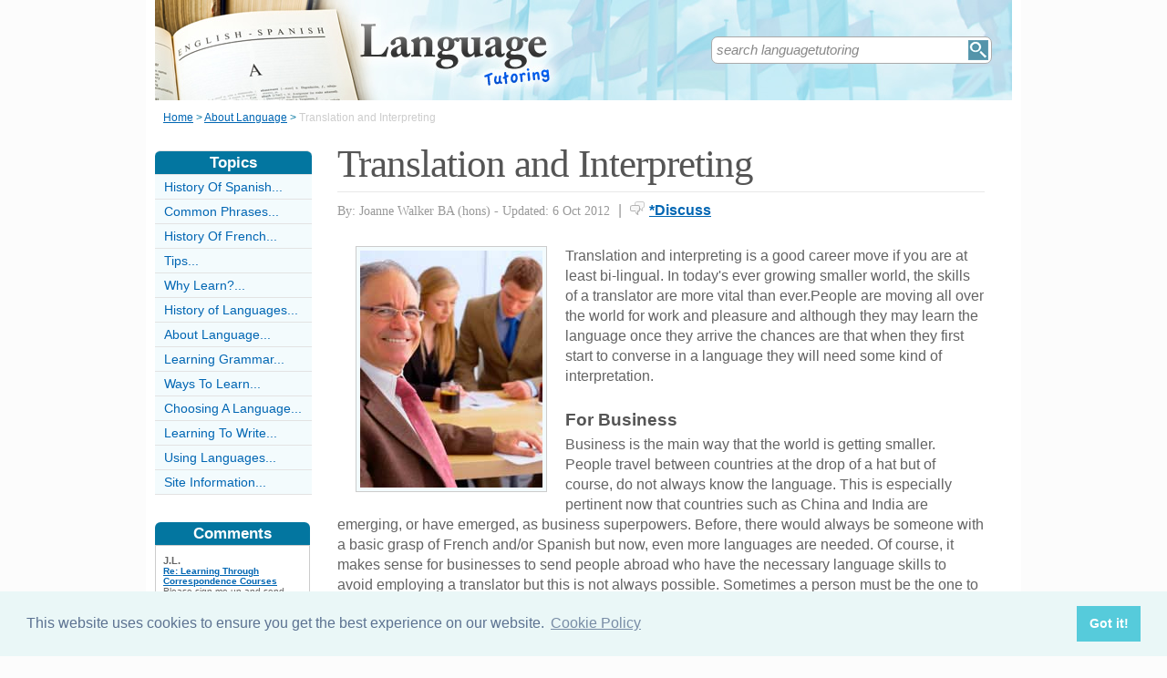

--- FILE ---
content_type: text/html;charset=UTF-8
request_url: https://www.languagetutoring.co.uk/translation-and-interpreting.html
body_size: 6423
content:
<!-- ensure slug -->
<!-- special-case: site information category -->
<!-- Is this slug a Category? (case-insensitive) -->
<!-- (fall through = it’s an article; pick the view) -->
<!-- at the top of the page (before any use) -->
<!-- IMPORTANT: legacy code uses 'articleid' -->
<!-- Useful defaults for POST handling -->
<!-- Canonical image variables (one place only) -->
<!-- URL path (no leading slash) -->
<!-- Filesystem paths for FileExists() -->
<!-- Pick the best existing image for this article -->
<!-- MainCategory = 'Z' -> CatZ -->
<!DOCTYPE html PUBLIC "-//W3C//DTD XHTML 1.0 Transitional//EN" "https://www.w3.org/TR/xhtml1/DTD/xhtml1-transitional.dtd">
<html xmlns="https://www.w3.org/1999/xhtml">
<head>
<title>Translation and Interpreting</title>
<meta name="description" content="A look at which fields are particularly lucrative for translators" />
<meta name="keywords" content="translation, interpreting, translator, interpreter, career, language, speak, fluent, business, law, court, expertise, French, Chinese, English" />
<meta http-equiv="Content-Type" content="text/html; charset=utf-8" />
<link rel="shortcut icon" href="/favicon.ico" type="image/x-icon" />
<link rel="stylesheet" href="stylesheets/languagetutoring.css" type="text/css" media=screen>
<link rel="stylesheet" href="/stylesheetprint.cfm" type="text/css" media="print" />
<link href='https://fonts.googleapis.com/css?family=Lobster' rel='stylesheet' type='text/css'>
<link rel="alternate" type="application/rss+xml" title="RSS" href="/languagetutoringrss.xml" />
<link rel="image_src"
href="/images/12957.jpg" />
<link rel="stylesheet" type="text/css" href="https://cdn.jsdelivr.net/npm/cookieconsent@3/build/cookieconsent.min.css" />
<script src="plugins/hint-textbox.js" type="text/javascript"></script>
<link rel="canonical" href="/translation-and-interpreting.html" />
<script src="https://ajax.googleapis.com/ajax/libs/jquery/1.7.2/jquery.min.js" type="text/javascript"></script>
<script src="jcarousellite_1.0.1c4.js" type="text/javascript"></script>
<script type="text/javascript">
$(function() {
$(".newsticker-jcarousellite").jCarouselLite({
vertical: true,
hoverPause:true,
visible: 3,
auto:4000,
speed:1500,
scroll:-1
});
});
</script>
<!-- Umami -->
<script defer src="https://cloud.umami.is/script.js" data-website-id="730dd2a9-e980-4192-bda5-c3a96aaf30dd"></script>
<!-- Default Statcounter code for Content Network http://www.separateddads.co.uk
-->
<script type="text/javascript">
var sc_project=13183498; 
var sc_invisible=1; 
var sc_security="9b42a073"; 
</script>
<script type="text/javascript"
src="https://www.statcounter.com/counter/counter.js" async></script>
<!-- End of Statcounter Code -->
<meta http-equiv="Expires" content="Tue, 25 Apr 2023 07:37:56 GMT" /><meta http-equiv="Cache-Control" content="private" /><meta http-equiv="Pragma" content="no-cache" /></head>
<body>
<div class="SWouter">
<div class="SWinner">
<div class="SWsearch">
<form method="post" action="/search.html"><table class="SWtable"><tr style="height:22px; width:300px"><td height="22"><input type="text" name="criteria" value="search languagetutoring" size="10" class="hintTextbox" style="width:270px; font-size:1.5em; border:none" /></td><td><input type="image" class="SearchButton" src="/scheme5/searchwide.gif" alt="Search" style="height:22px; width:22px" name="goSearch" /></td></tr></table></form>
</div>
</div>
</div>
<div class="innerbody"> 
<div class="header" style="margin-bottom:0px"></div>
<div class="location"><a href="/" style="text-decoration:underline">Home</a> &#62; <a href="/AboutLanguageCategory.html" style="text-decoration:underline">About Language</a> &#62; <span style="color:#CCCCCC">Translation and Interpreting</span></div>
<div style="float:right; width:720px; padding: 0px 40px 0 0"> 
<div class="mainright">
<script src="https://cdn.jsdelivr.net/npm/cookieconsent@3/build/cookieconsent.min.js" data-cfasync="false"></script>
<script>
window.cookieconsent.initialise({
"palette": {
"popup": {
"background": "#eaf7f7",
"text": "#5c7291"
},
"button": {
"background": "#56cbdb",
"text": "#ffffff"
}
},
"content": {
"link": "Cookie Policy",
"href": "cookies.html"
}
});
</script>
<h1 style="padding:10px 0 5px 0">Translation and Interpreting</h1>
<div style= "width:100%; text-align:left; font-size: 0.85em; line-height:1.3em; margin:0px 0 30px 0; color:#999999;">
<div style= "border-top: 1px #e9e9e9 solid; width:100%; margin: 0px 0 10px 0"></div>
<span style = "font-weight:normal; font-family:Georgia, 'Times New Roman', Times, serif">By: Joanne Walker BA (hons) - Updated: 6 Oct 2012</span>
<span style = "font-size:1.2em; padding:0 5px 0 5px">|</span> <span style = "color:#666666"><span style="margin-bottom: -3px; clear:none; padding-right:5px"><img src="images/comments.png" alt="comments" /></span><a href="#Addcomment" style="font-weight:bold; font-size:1.15em">*Discuss</a></span>
<div style="float:right; display:inline-block; width:60px">
<g:plusone size="medium">&nbsp;</g:plusone>
</div>
<div style="float:right; display:inline-block">
</script>
</div>
<div style="float:right; display:inline-block">
<iframe src="https://www.facebook.com/plugins/like.php?app_id=232378820120284&amp;href=http%3A%2F%2Fwww.languagetutoring.co.uk/translation-and-interpreting.html&amp;send=false&amp;layout=button_count&amp;width=85&amp;show_faces=false&amp;action=like&amp;colorscheme=light&amp;font&amp;height=21" scrolling="no" frameborder="0" style="border:none; overflow:hidden; width:85px; height:21px;" allowTransparency="true"></iframe>
</div>
</div>
<div style="clear:none; float:left; padding:0 20px 10px 20px;">
<div style="padding:4px; border:#ccc 1px solid; background:#f3fbfd">
<img width="200"
height="260"
src="/images/12957.jpg"
alt="Translation&#x20;Interpreting&#x20;Translator" />
</div>
</div>
<p>Translation and interpreting is a good career move if you are at least bi-lingual. In today's ever growing smaller world, the skills of a translator are more vital than ever.People are moving all over the world for work and pleasure and although they may learn the language once they arrive the chances are that when they first start to converse in a language they will need some kind of interpretation.</p><p><h4>For Business</h4>Business is the main way that the world is getting smaller. People travel between countries at the drop of a hat but of course, do not always know the language. This is especially pertinent now that countries such as China and India are emerging, or have emerged, as business superpowers. Before, there would always be someone with a basic grasp of French and/or Spanish but now, even more languages are needed. Of course, it makes sense for businesses to send people abroad who have the necessary language skills to avoid employing a translator but this is not always possible. Sometimes a person must be the one to undertake a trip because of their expertise in that field rather than because they speak the language. In these cases, even if the other person speaks their language, it can be extremely useful to have an interpreter or translator.</p>
<p><h4>Court and Law</h4>One place that translators and interpreters are hugely in demand is in places of law such as courtrooms. In these places it is imperative that the defendant or witness knows exactly what is being said to them. Therefore there is no room for mistakes and the person who does not speak the native language has to know what is being said. Here there is huge demand for an interpreter. However, in this field the interpreters are more likely to be fluent in English and a language such as Urdu, Polish or a form of Chinese - a language which is spoken by people who have actually moved to the UK and may need the help of a translator rather than a person on holiday from Europe who will have the help of their embassy.</p><p><h4>Religion</h4>Religious services can often be conducted in an unfamiliar language. For example, in Spain, Mass can often be conducted in Latin. These services, and the protocols which go with them will often need a translator and/or interpreter to help decipher the meaning for those who do not know the language. It is not so imperative that every word is understood as in a court of law, but important nonetheless.</p><p>Anyone who can speak more than their native language fluently must always consider a career as a translator. Translating is not an easy career choice for every single word needs to be interpreted. It is, however, a very satisfying career as you bring the understanding of the language to whomever you are translating for. And, unlike so many careers, with translation, no two days will ever be the same whether you are interpreting for one person or for many - an interpreter shares in everything.</p>
<a name="comments"></a>
<div class="container" style="width:710px; height:25px; padding:0; font-size:1em; font-weight:bold; clear:both">
<div style="display:inline-block; width:150px;">
</div>
<div style="display:inline-block;width:120px; float:right; text-align:right; padding-right:20px">
</div>
</div>
<div style="padding: 10px 0px 10px 0px">
<span style="font-weight:bold; font-size:1.15em; color:#0376A0">Related Articles in the 'About Language' Category...</span>
<ul>
<li><a href="what-jobs-are-available-multi-linguists.html" class="articlebody"><u>What Jobs Are Available to Multi Linguists?</u></a></li>
<li><a href="reading-writing-speaking-and-listening.html" class="articlebody"><u>Reading, Writing, Speaking and Listening</u></a></li>
<li><a href="the-first-language-systems.html" class="articlebody"><u>The First Language Systems</u></a></li>
<li><a href="EnglishTheGlobalLanguage.html" class="articlebody"><u>English, The Global Language?</u></a></li>
<li><a href="EvolutionOfLanguages.html" class="articlebody"><u>Evolution Of Languages</u></a></li>
<li><a href="Latin.html" class="articlebody"><u>Latin</u></a></li>
<li><a href="EndangeredLanguages.html" class="articlebody"><u>Endangered Languages</u></a></li>
</ul>
</div>
<!--copyscapeskip-->
<a name="Addcomment"></a>
<div style="margin-bottom: 25px; border-bottom:1px #cccccc solid; margin-top:30px">
<div style="font-weight:bold; font-size:1.25em; padding-bottom:5px; overflow:hidden; color:#0376A0">Share Your Story, Join the Discussion or Seek Advice..</div> 
</div>
<div style="padding:10px 0 20px 0; font-size:0.85em;">
<!-- the form -->
<form name="AddComments"
method="post"
action="/readarticlewideright.cfm?articleid=translation-and-interpreting">
<input type="hidden" name="articleid" value="translation-and-interpreting">
<!-- your other inputs ... -->
<div style="font-size:1.1em">Why not be the first to leave a comment for discussion, ask for advice or share your story...
<p>
If you'd like to ask a question one of our experts (workload permitting) or a helpful reader hopefully can help you... We also love comments and interesting stories </div>
</p>
</div>
<div style="border-top:#cccccc 1px solid; font-size:0.85em; color:#999999; padding-top:15px">
<div class ="container" style="padding-bottom: 7px">
<div style="width:80px; float:left; text-align:right; padding: 0 10px 0 0px; color:#333333">Title:</div>
<div style="width:75px; float:left"><a name="Newcomment"></a><select name="Title" size="1" width ="40" class ="textentry" value ="">
<option value = "" selected></option>
<option value = "Miss">Miss</option>
<option value = "Ms">Ms</option>
<option value = "Mrs">Mrs</option>
<option value = "Mr">Mr</option>
<option value = "Dr">Dr</option>
<option value = "Revd">Rev'd</option>
<option value = "Prof">Prof.</option>
<option value = "Prof">Other</option>
</select>
</div><div style="float:left; color:#333333">(never shown)</div><div class="dataerror"
style="display:none;">
! Enter a Title
</div>
</div>
<div class ="container" style="padding-bottom: 7px">
<div class = "datalabel">Firstname:</div>
<div style="float:left"><input type="text" name="Firstname" style="width:235px" class ="textentry" value = "" /></div>
<div style="float:left; color:#333333; padding-left:10px">(never shown)</div><div class="dataerror" style="display:none;">! Enter a Firstname</div>
</div>
<div class ="container" style="padding-bottom: 7px">
<div class = "datalabel">Surname:</div>
<div style="float:left"><input type="text" name="Surname" class ="textentry"
value = "" style="width:235px"/></div><div style="float:left; color:#333333; padding-left:10px">(never shown)</div><div class="dataerror" style="display:none;">! Enter a Surname</div>
</div>
<div class ="container" style="padding-bottom:7px">
<div class = "datalabel">Email:</div>
<div style="float:left"><input type="text" name="email" style="width:235px" width="330" class ="textentry" value = ""></div><div style="float:left; color:#333333; padding-left:10px">(never shown)</div><div class="dataerror" style="display:none;">! Enter a Valid Email Address</div>
</div>
<div class ="container" style="padding-bottom:7px">
<div class = "datalabel">Nickname:</div>
<div style="float:left"><input type="text" name="name" style="width:235px" class ="textentry" value = "" /></div><div style="float:left; color:#333333; padding-left:10px">(shown)</div><div class="dataerror" style="display:none;">! Enter a Nickname</div>
</div>
<div class ="container" style="padding-bottom:15px">
<div class = "datalabel">Comment:</div>
<div style="width:475px; float:left"><textarea name = "comments" cols = "80" rows ="20" class ="textentry" style="height:180px; font-family:Arial, Helvetica, sans-serif; font-size:1.1em"></textarea></div><div class="dataerror" style="display:none;">! Enter a Comment</div></div>
<div class ="container" style="padding-bottom:7px">
<div class = "datalabel">Validate:</div>
<div style="float:left">
<img src="captchas/1.png" /></div>
<div style="float:left; padding: 0 10px 0 20px;"><div style="padding-left:10px; float:left">Enter word:<br /><input type="text" name="validate" size="10" class ="textentry" value = "" /></div><div class="dataerror" style="display:none;">! Validation Incorrect</div></div>
</div>
<div class="container" style="padding:40px 0px 20px 0px; width:100%; height:25px">
<div style="padding-left: 80px">
<input type="submit" value="Add Comment" name = "AddCommentx" class="r5" style="border:1px solid #cccccc; color:#ffffff; background-color:#88c0d6; font-weight:bold; padding: 1px 20px 1px 20px; font-family:Arial, Helvetica, sans-serif; font-size:1.15em" />
<input type="hidden" name="captchaid" value="1" />
</div>
</div>
</div>
</form>
</div>
</div> 
<div class="mainleft">
<div class="sbarhead">Topics</div>
<div class="sbar" onclick="window.location.href='/HistoryOfSpanishCategory.html'"><a href="/HistoryOfSpanishCategory.html" class="lilink" style="text-decoration:none">History Of Spanish...</a></div> <div class="sbar" onclick="window.location.href='/CommonPhrasesCategory.html'"><a href="/CommonPhrasesCategory.html" class="lilink" style="text-decoration:none">Common Phrases...</a></div> <div class="sbar" onclick="window.location.href='/HistoryOfFrenchCategory.html'"><a href="/HistoryOfFrenchCategory.html" class="lilink" style="text-decoration:none">History Of French...</a></div> <div class="sbar" onclick="window.location.href='/TipsCategory.html'"><a href="/TipsCategory.html" class="lilink" style="text-decoration:none">Tips...</a></div> <div class="sbar" onclick="window.location.href='/WhyLearnCategory.html'"><a href="/WhyLearnCategory.html" class="lilink" style="text-decoration:none">Why Learn?...</a></div> <div class="sbar" onclick="window.location.href='/HistoryOfOtherLanguagesCategory.html'"><a href="/HistoryOfOtherLanguagesCategory.html" class="lilink" style="text-decoration:none">History of Languages...</a></div> <div class="sbar" onclick="window.location.href='/AboutLanguageCategory.html'"><a href="/AboutLanguageCategory.html" class="lilink" style="text-decoration:none">About Language...</a></div> <div class="sbar" onclick="window.location.href='/LearningGrammarCategory.html'"><a href="/LearningGrammarCategory.html" class="lilink" style="text-decoration:none">Learning Grammar...</a></div> <div class="sbar" onclick="window.location.href='/WaysToLearnCategory.html'"><a href="/WaysToLearnCategory.html" class="lilink" style="text-decoration:none">Ways To Learn...</a></div> <div class="sbar" onclick="window.location.href='/ChoosingALanguageCategory.html'"><a href="/ChoosingALanguageCategory.html" class="lilink" style="text-decoration:none">Choosing A Language...</a></div> <div class="sbar" onclick="window.location.href='/LearningToWriteCategory.html'"><a href="/LearningToWriteCategory.html" class="lilink" style="text-decoration:none">Learning To Write...</a></div> <div class="sbar" onclick="window.location.href='/usinglanguagescategory.html'"><a href="/usinglanguagescategory.html" class="lilink" style="text-decoration:none">Using Languages...</a></div> 
<div class="sbar" onclick="window.location.href='/SiteInformationCategory.html'"><a href="/SiteInformationCategory.html" class="lilink" style="text-decoration:none">Site Information...</a></div>
<div class="CF1">Comments</div>
<div id="comment-feeder">
<div class="newsticker-jcarousellite">
<ul>
<li>
<div class="CF7">
<span class="CF3">J.L.</span><br>
<span class="CF4"><a href="/learning-through-correspondence-courses.html" style="font-weight:bold">Re: Learning Through Correspondence Courses</a></span><br />
Please sign me up and send application and other information through postal mail
J.L. HUBBELL
722 Kansas avenue&#8230;<br>
<div class="CF6" style="padding-top:2px"><img src="images/comments.png" style="margin-bottom:-5px; padding-right:5px">30 November 2024 </div>
</div>
</li>
<li>
<div class="CF7">
<span class="CF3">??? ?????????</span><br>
<span class="CF4"><a href="/LaFrancophonie.html" style="font-weight:bold">Re: La Francophonie</a></span><br />
?????????,
?????? ?? ??? ????????? ? ??? ???? ?? ????? ?? ?????????. ??? ??? ????? ?? ???????? ?? ???????????? ??????????? ? ????????, ?????&#8230;<br>
<div class="CF6" style="padding-top:2px"><img src="images/comments.png" style="margin-bottom:-5px; padding-right:5px">12 January 2024 </div>
</div>
</li>
<li>
<div class="CF7">
<span class="CF3">Pinky</span><br>
<span class="CF4"><a href="/LetterAssociation.html" style="font-weight:bold">Re: Letter Association</a></span><br />
To know all the alphabet and Constance<br>
<div class="CF6" style="padding-top:2px"><img src="images/comments.png" style="margin-bottom:-5px; padding-right:5px">22 October 2023 </div>
</div>
</li>
<li>
<div class="CF7">
<span class="CF3">Ama</span><br>
<span class="CF4"><a href="/reading-and-writing-the-relationship.html" style="font-weight:bold">Re: Reading and Writing - the Relationship</a></span><br />
Kindly give detailed points on similarities and differences of reading and writing for easier understanding.
<br>
<div class="CF6" style="padding-top:2px"><img src="images/comments.png" style="margin-bottom:-5px; padding-right:5px">16 July 2020 </div>
</div>
</li>
<li>
<div class="CF7">
<span class="CF3">Reverend Jim Saunder</span><br>
<span class="CF4"><a href="/HistoryofMandarinChinese.html" style="font-weight:bold">Re: History of Mandarin Chinese</a></span><br />
i love the chinese! always bringing good foods to the church, so i learn mandarin<br>
<div class="CF6" style="padding-top:2px"><img src="images/comments.png" style="margin-bottom:-5px; padding-right:5px">10 April 2020 </div>
</div>
</li>
<li>
<div class="CF7">
<span class="CF3">Rabab</span><br>
<span class="CF4"><a href="/becoming-foreign-language-teacher-school.html" style="font-weight:bold">Re: Becoming a Foreign Language Teacher in a School</a></span><br />
Hello, we are seeking to recruit a teacher with a QTS who has early years experience in leading/managing&#8230;<br>
<div class="CF6" style="padding-top:2px"><img src="images/comments.png" style="margin-bottom:-5px; padding-right:5px">7 June 2019 </div>
</div>
</li>
<li>
<div class="CF7">
<span class="CF3">EmmaAnn</span><br>
<span class="CF4"><a href="/becoming-foreign-language-teacher-school.html" style="font-weight:bold">Re: Becoming a Foreign Language Teacher in a School</a></span><br />
Hi. I am English, have a BA(hons) in English and Applied Psychology, I have a CELTA qualification, and I&#8230;<br>
<div class="CF6" style="padding-top:2px"><img src="images/comments.png" style="margin-bottom:-5px; padding-right:5px">21 November 2018 </div>
</div>
</li>
<li>
<div class="CF7">
<span class="CF3">Karinat80</span><br>
<span class="CF4"><a href="/becoming-foreign-language-teacher-school.html" style="font-weight:bold">Re: Becoming a Foreign Language Teacher in a School</a></span><br />
Hello,
Great information! I am finishing a Máster Degree in Spanish as a Second language with the&#8230;<br>
<div class="CF6" style="padding-top:2px"><img src="images/comments.png" style="margin-bottom:-5px; padding-right:5px">11 October 2018 </div>
</div>
</li>
<li>
<div class="CF7">
<span class="CF3">Ale</span><br>
<span class="CF4"><a href="/becoming-foreign-language-teacher-school.html" style="font-weight:bold">Re: Becoming a Foreign Language Teacher in a School</a></span><br />
Hello. I'm Alejandra and I'm from Uruguay.
I speak Spanish and i learned english when i was a child in&#8230;<br>
<div class="CF6" style="padding-top:2px"><img src="images/comments.png" style="margin-bottom:-5px; padding-right:5px">14 September 2018 </div>
</div>
</li>
<li>
<div class="CF7">
<span class="CF3">Souzi</span><br>
<span class="CF4"><a href="/becoming-foreign-language-teacher-school.html" style="font-weight:bold">Re: Becoming a Foreign Language Teacher in a School</a></span><br />
Hello , iam algerian i have got madter 2 degree :german language , currently iam living in london and iam&#8230;<br>
<div class="CF6" style="padding-top:2px"><img src="images/comments.png" style="margin-bottom:-5px; padding-right:5px">23 June 2017 </div>
</div>
</li>
</ul>
</div>
</div>
<div style="width:100%; margin-top:20px"></div>


--- FILE ---
content_type: text/css
request_url: https://www.languagetutoring.co.uk/stylesheets/languagetutoring.css
body_size: 6120
content:

body 		{padding:0px; font-size:62.5%; font-family:"Average Sans", Arial, Helvetica, sans-serif; width:100%; margin: 0 0 0 0; background-color:#fcfcfc; color:#444444;} 
.innerbody 	{padding:0 0 50px 0; margin-top:0px; margin-left:auto; margin-right:auto; font-family:"Average Sans", Arial, Helvetica, sans-serif; width:960px; background-color:#ffffff; overflow: hidden; zoom: 1; color:#636363;}
.header 	{padding:0px; margin: 0px auto 10px auto; width:960px; height:110px; background-color:#ffffff; overflow: hidden; zoom: 1; background-image: url('http://www.languagetutoring.co.uk/headers/languagetutoringwide.jpg'); background-repeat:no-repeat; background-position:center;}
.bodysmall {font-size:1.05em; font-weight: bold; color: #0f5ab7; font-family:"Average Sans", Arial, Helvetica, sans-serif; text-decoration: none;}
.mainright 	{font-size:1.6em; width: 710px; float:left; background:#FFFFFF; padding: 0px 30px 10px 10px; font-family:"Average Sans", Arial, Helvetica, sans-serif; ; border:0px blue solid; line-height:1.4em}
.mainright ul li {list-style-image: url(headers/arrow3.gif); padding-bottom:0px; padding-top:0px; margin-bottom:0px}
.mainleft 	{width: 172px; float:left; background:#FFFFFF; padding-left:10px; margin-right:0px;font-size:1.15em; border:0px solid red}
.rhcol {float:right; width:160px;}
.rhcolrelated {float:right; width:160px; background:#f1ffe4;}
.rhcolbreak {width:160px; height:1px; border-bottom:#fff 8px solid; clear:both; padding-top:3px; margin-bottom: 3px}
.spnsr {height:160px; width:160px; background-color:#FFFFFF; margin:0px 0px 20px 0px}
input.hintTextbox { color: #888; font-weight:100; font-style:italic; font-family:verdana, Arial, Helvetica, sans-serif}
input.hintTextboxActive {color: #000; font-family:Verdana, Arial, Helvetica, sans-serif}
h1 {color:#555555; font-weight:normal; letter-spacing: -1px; font-size:2.7em; font-family: "Average Sans", Georgia, "Times New Roman", Times, serif; padding:0 0 10px 0; margin:0; line-height:50px;}
h2, h3 {color:#555555; font-size:1.2em; font-weight:bold; margin-bottom : 0.5em; font-family:"Average Sans", Arial, Helvetica, sans-serif;}
h4, h5 {color:#555555; font-size:1.2em; font-weight:bold; margin-bottom : 0.3em; font-family:"Average Sans", Arial, Helvetica, sans-serif;}
h6 {color:#0376A0; font-size:1.1em; font-weight:bold; margin-bottom : 0px; font-family:"Average Sans", Arial, Helvetica, sans-serif;}

h1.cakebaker {color:#f85d6b; font-weight:normal; letter-spacing: -1px; font-size:3.1em; font-family: 'Lobster', cursive; padding:10px 0 15px 0; margin:0; line-height:50px;}
h2.cakebaker, h3.cakebaker {color:#ff6078; font-size:1.5em;  margin-bottom : 10px; font-family: 'Lobster', cursive;}
h4.cakebaker, h5.cakebaker {color:#ff6078; font-size:1.5em; margin-bottom : 10px; font-family: 'Lobster', cursive;}
h6 {color:#0376A0; font-size:1.3em; font-weight:bold; margin-bottom : 0px; font-family:"Average Sans", Arial, Helvetica, sans-serif;}



.LQtext {font-size:0.9em; line-height:1.3em}
.LHeads {color:#0066b3; font-weight:bold}
.LDiv {height: 1px; width: 100%; border: 0px; color:#ccc; background-color:#ccc}


.newsblog {width:400px; border-bottom:1px solid #cccccc; padding-bottom:8px}
.newsblog h2 {color:#0376A0; font-size:1.7em; font-weight:normal; font-family: Georgia, "Times New Roman", Times, serif;}
.InArticleImage {float:left; clear:none; padding: 10px 20px 10px 0}

.hp1 {width:200px; height:277px;  padding:9px 9px 5px 9px; margin-right:10px; background-color:#f3fbfd;border:#f1e8eb 1px solid; font-size:1.3em; line-height:1.3em; -webkit-border-radius:7px; -moz-border-radius:7px; border-radius:7px}
.hp2 {width:200px; height:175px; overflow:hidden; margin-bottom:10px}
.hp3 {width: 675px; padding: 2px 0px 2px 10px; color:#FFFFFF; font-size:2.2em; margin-bottom:15px; clear:both; color:#9f6ea0;}

.searchresults {font-size:1.3em; line-height:1.2em; text-decoration:underline!important; color:#0066b3; font-weight:normal;}
.hhome {color:#0376A0; font-size:1.3em; font-weight:bold; padding-bottom:3px;}
.hhome:hover {background-color: #dcf5fd; cursor: pointer!important;}
.homediv {background-color:#f3fbfd; cursor:default; -webkit-border-radius:7px; -moz-border-radius:7px; border-radius:7px }
.homediv:hover  {background-color:#dcf5fd; cursor: pointer!important;}
.homedivnr {background-color:#f3fbfd; cursor:default;}
.homedivnr:hover  {background-color:#dcf5fd; cursor: pointer!important;}
.opacity {opacity:0.8;filter:alpha(opacity=80)}
.opacity:hover {opacity:1;filter:alpha(opacity=100)}
.location {float:left; width:900px; height:20px; color:#0376A0; font-size:1.2em; padding: 12px 0px 3px 19px}
.textentry {background-color:#FFFFFF; -webkit-border-radius:5px; -moz-border-radius:5px; border-radius:5px; border:1px solid #aaaaaa; height:1.5em; padding-left:5px}
.r5 {-webkit-border-radius:5px; -moz-border-radius:5px; border-radius:5px }
.r7 {-webkit-border-radius:7px; -moz-border-radius:7px; border-radius:7px }
.r10 {-webkit-border-radius:10px; -moz-border-radius:10px; border-radius:10px }
.r6top {-webkit-border-top-left-radius: 6px;-webkit-border-top-right-radius: 6px;-moz-border-radius-topleft: 6px;-moz-border-radius-topright: 6px;border-top-left-radius: 6px;border-top-right-radius: 6px;}
.r10top {-webkit-border-top-left-radius: 10px;-webkit-border-top-right-radius: 10px;-moz-border-radius-topleft: 10px;-moz-border-radius-topright: 10px;border-top-left-radius: 10px;border-top-right-radius: 10px;}
.r10bottom {-webkit-border-bottom-left-radius: 10px;-webkit-border-bottom-right-radius: 10px;-moz-border-radius-bottomleft: 10px;-moz-border-radius-bottomright: 10px;border-bottom-left-radius: 10px;border-bottom-right-radius: 15px;}
.r15top {-webkit-border-top-left-radius: 15px;-webkit-border-top-right-radius: 15px;-moz-border-radius-topleft: 15px;-moz-border-radius-topright: 15px;border-top-left-radius: 15px;border-top-right-radius: 15px;}
.r15bottom {-webkit-border-bottom-left-radius: 15px;-webkit-border-bottom-right-radius: 15px;-moz-border-radius-bottomleft: 15px;-moz-border-radius-bottomright: 15px;border-bottom-left-radius: 15px;border-bottom-right-radius: 15px;}
b {color:#0376A0; font-weight:200; font-size:1.2em;}
li {padding-bottom:5px}
.lilink  {COLOR: #0066b3; text-decoration: none !important; font-size:1.25em;}
.booklink       {COLOR: #0066b3; font-weight:bold; font-size:1.2em; margin-bottom:10px}
a:hover         {TEXT-DECORATION:underline; background-color: #dcf5fd; COLOR: #0066b3;}
a:link          {TEXT-DECORATION:underline; COLOR: #0066b3;}
a:visited          {TEXT-DECORATION:underline; COLOR: #0066b3;}
.container {overflow: hidden; zoom: 1; color:#555555;}
.containerR {overflow: hidden; zoom: 1; float:right; font-size:1.25em}
stings  {overflow: hidden; zoom: 1; float:left; clear:none; color:#003366;}
.tabletmain {position:relative; width:520px; background-color:#f1ffe4; float:right; margin-bottom:10px}
.tabletsub {padding-left:20px; width:385px; float:left; clear:none; color:#000066;}
.th {}
a.th:link, a.th:visited {color:#0f5ab7; line-height:1.2em; padding-bottom:15px; text-decoration:underline; font-weight:bold; background:none}
a.tl:link, a.tl:visited {color:#0f5ab7; text-decoration:underline; font-weight:normal; background:none}
a.th:hover, a.tl:hover {color: #dcf5fd;}
.tabhead {padding:4px 0px 5px 0px;}
nktext {font-size:0.8em; color:#003399; text-decoration:none}
.menulist, .menulist ul {margin: 0;	padding: 0;	width: 168px; list-style: none; font-size:1.1em; }
.menulist ul {visibility: hidden; position: absolute; top: 0px; padding:0px; left: 176px; }
.menulist li {position: relative; border: 1px solid #ffffff; background: #f3fbfd; margin-bottom: -1px; padding:0px 0px 0px 2px; width: 168px; border-top: 1px dotted #9f68a8;}
.submenulist li {position: relative; border: 1px solid #ffffff; background: #f3fbfd; margin-bottom: -1px; padding:0px; width: 270px; border-top: 1px dotted #9f68a8;}
.menulist ul>li:last-child {margin-bottom: 1px;}
alink:link, alink:visited, alink:focus, alink:hover {font-weight: normal; color: #0376A0;}
.menulist a {display: block; padding: 5px; color: #0f5ab7; text-decoration: none;}
.menulist a:hover, .menulist a.highlighted:hover, .menulist a:focus {background-color: #dcf5fd;}
.menulist a.highlighted {background-color: #dcf5fd;}
.menulist a .subind {float: right;}
*:first-child+html .menulist li { float: left; height: 1%;}
* html .menulist li { float: left; height: 1%;}
* html .menulist a { height: 1%;}
table {clear:both}
strong {color:#0f5ab7; text-decoration:underline}
.mainright ul li {list-style-image: url(/headers/arrow3.gif); padding-bottom:2px; padding-top:0px}
.imgContainer {float: left;padding: 0px 20px 15px 0px;}
.img-shadow {float:left; background: url(/images/shadowAlpha.png) no-repeat bottom right !important; margin: 10px 0 0 10px !important;}
.img-shadow img {display: block; position: relative; background-color: #fff; border: 1px solid #dbdbdb; margin: -6px 6px 6px -6px; padding: 4px;}
img.ReadArticle {float: left; margin: 0px 20px 20px 0px;}
img.floatLeft {float: left; margin: 0px 10px 0px 20px;}
img.floatRight {float: right; margin: 5px 20px 10px 20px;}
img.floatRightClear {float: right; clear: right; margin: 5px 20px 10px 20px;}
.printh1 {display:none}
.dataerror {float:left; padding-left:20px; color:#CC0000; font-size:1em; font-weight:bold}

.letter {border:1px solid #cccccc; width:450px; padding:20px; color: #333333; font-family: Century Gothic, sans-serif; margin: 30px 0 30px 80px; font-size:1.1em; -moz-box-shadow: 3px 3px 4px #000; -webkit-box-shadow: 3px 3px 4px #000; box-shadow: 3px 3px 4px #000; -ms-filter: "progid:DXImageTransform.Microsoft.Shadow(Strength=4, Direction=135, Color='#000000')"; filter: progid:DXImageTransform.Microsoft.Shadow(Strength=4, Direction=135, Color='#000000');}
.janemarshall {background-image:url('/inarticleimages/27250-janemarshall.jpg'); width:141px; height:67px}


.CF1 {width:166px; font-size:1.5em; font-weight:bold; font-family: 'Arial Narrow', sans-serif; color:#FFFFFF; background-color:#0376A0; padding:2px; text-align:center; font-weight:bold; margin-top:30px; -webkit-border-top-left-radius: 6px;-webkit-border-top-right-radius: 6px;-moz-border-radius-topleft: 6px;-moz-border-radius-topright: 6px;border-top-left-radius: 6px;border-top-right-radius: 6px}
.CF2 {width:160px; height:450px; clear:both; overflow:auto; overflow-y:scroll; overflow-x:hidden; border:1px solid #cccccc; padding:0 4px 0 4px; font-family:Arial, Helvetica, sans-serif; font-size:0.95em}
.CF3 {font-weight:bold; font-size:1.1em}
.CF4 {color:#333333}
.CF5 {color:#aaaaaa}
.CF6 {font-size:0.95em; color:#cccccc}
.CF7 {clear:both; float:left; width:155px; margin-bottom:0px; padding: 0 0 20px 3px; overflow:hidden}

#comment-feeder {width:158px; background:#ffffff; padding:0px 5px 10px 5px; border:1px solid #cccccc; font-size:0.9em}
.newsticker-jcarousellite {width:160px; padding-top:10px}
.newsticker-jcarousellite ul li{ list-style:none; display:block; padding-bottom:1px; margin-bottom:5px}
.newsticker-jcarousellite .info {  }
.newsticker-jcarousellite .info span.cat { display: block; color:#808080; }
.clear { clear: both; }

nk {cursor:pointer; color:#666}
nk:hover {color:#000}
.newsslider {position:relative; overflow:hidden; border:1px solid #cccccc; height:200px; width:166px; background:#FFFFFF; margin-bottom:20px; font-size:1.1em}
.newsslidercontent {position:absolute}
.newsslidercontent .upper {border-bottom:1px solid #cccccc}
.newssection {padding:10px; height:190px}


.orderLabelLeft {width:110px; float:left; text-align:right; padding-right:30px; color:#777;}


.related {background-color:#ffffff; cursor:default; font-size:0.8em; width:165px; height:42px; border-top:#e3e3e3 1px solid; overflow:hidden; padding:5px 3px 20px 5px}
.related:hover  {background-color:#dcf5fd; cursor: pointer!important;}
.relatedtext {padding-left:10px; margin:0; float:left; width:100px; clear:none;  font-size:1.2em}
.relatedimg {clear:none; float:left; height:50px;}
.relatedheader {background-color:#ffffff; color:#0376A0;padding:5px 0px 5px 7px; margin:20px 0 0 0px;width:165px; border-top: 1px solid #e3e3e3;  font-weight:bold; font-size:1.2em; clear:both}

.datalabel {width:80px; float:left; text-align:right; padding: 0 10px 0 0px; }

.imagerelated {width:110px; height:80px; border:1px solid #cccccc; display:inline-block; padding:3px; margin-right:22px; float:left; clear:none; text-align:center; font-size:0.8em; color:#000000; line-height:1.3em; font-weight:bold}
a.black:link {font-family:Georgia, "Times New Roman", Times, serif; color:#000000; font-weight:normal}

.disLabelLeft {width:110px; float:left; text-align:right; padding-right:20px}
.disdataerror {float:left; padding-left:20px; color:#CC0000; font-size:1em; font-weight:bold; margin-left:10px}

.disUI1 {background-image:url('/discussions/images/greybackground.jpg'); overflow:hidden; width:690px; border: 1px solid #cccccc; padding:9px 20px 9px 10px; margin: 5px 0 5px 0;}
.disUI2 {margin-bottom:9px; overflow:hidden}
.disUI3 {width:688px; clear:both; border-top:#cccccc solid 1px; padding-top:9px;height:20px; font-size:0.85em; overflow:hidden}


.disIndex0 {background-color:#f1f1f1; width:710px; clear:both; color:#555555; font-size:1.3em; padding:3px 0 5px 10px; margin: 15px 0 10px 0; border-bottom:1px solid #dddddd; border-top:1px solid #dddddd; clear:both}
.disIndex1 {cursor:default; width:710px; height:42px; padding:0px 6px 0px 5px; margin: 2px 10px 2px 5px; float:left; border-bottom:#f1e8eb solid 1px; background-color:#FFFFFF}
.disIndex2 {height:42px; width:45px; padding: 2px 0px 0px 0px; float:left; clear:none; overflow:hidden}
.disIndex3 {height:42px; clear:none; width:32px}
.disIndex4 {width:430px; height:40px; float:left; font-size:1em; padding: 0 15px 0 15px}
.disIndex5 {width:180px; height:40px; float:left; font-size:1em; padding-left:15px; border-left:1px solid #f1e8eb}

.disTop0 {width:710px; padding:5px 0 5px 10px; margin:0px 0px 0px 0; border:0px solid #dddddd; overflow:hidden;}
.disTop1 {float:left; width:110px; overflow:visible}
.disTop2 {float:left; width:50px; padding: 5px 0 5px 35px; overflow:visible}
.disTop3 {float:left; padding-top:3px; text-align:center; width:110px}
.disTop4 {-webkit-border-radius:7px; -moz-border-radius:7px; border-radius:7px; float:right; width:545px; border:#cccccc 1px solid; padding:5px 0 10px 10px; margin: 0 10px 0 0}
.disTop5 {float:left; width:540px; color:#999999; text-align:left; font-size:0.8em}
.disTop6 {width: 515px; text-align:left; display:inline-block; color:#555555; font-size:0.9em}
.disTop7 {float:right; width:1px; height:20px; background-color:#FFFFFF}
.disTop8 {float:right; width:30px; padding-top:35px; display:inline-block; overflow:visible; margin-right:0px; background-color:#FFFFFF}

.disD1 {position: relative; top:-40px; left:260px; padding:7px 0 0 30px; border-left: 1px solid #bbb; width:420px; height:21px}
.disD2 {color:#555555; font-size:2em; width:530px; line-height:2em; margin-bottom:10px}
.disD3 {background-color:#f1f1f1; width:710px; clear:both; color:#555555; font-size:1em; padding:3px 0 3px 10px; margin: 15px 0 5px 0; height:20px; border-bottom:1px solid #dddddd; -webkit-border-radius:5px; -moz-border-radius:5px; border-radius:5px}
.disD3a {float:left; width:150px}
.disD3b {float:left; width:280px}
.disD3c {float:left; width:60px; text-align:center; padding-left:10px}
.disD3d {float:left; width:60px; text-align:center; padding-right:10px}
.disD3e {float:left; width:120px}
.disD4 {width:100px; display:inline-block; padding:5px 0 0 5px; vertical-align:top; font-size:1em}
.disD4a {float:left; width:280px; padding-top:5px}
.disD4b {float:left; width:60px; text-align:center;padding-left:10px; padding-top:5px}
.disD4c {float:left; width:60px; text-align:center; padding-right:10px; padding-top:5px}
.disD4d {float:left; width:120px; line-height:1em; padding-top:5px}
.disD5 {width:710px; padding:8px 0 3px 10px; height:auto; border-bottom:1px solid #CCCCCC; zoom: 1; overflow:hidden; background-color:#FFFFFF; font-size:0.8em; color:#555555}


.sbar {background-color:#f3fbfd; cursor:default; width:152px; border-bottom:solid 1px #e3e3e3; padding:5px 10px 5px 10px; text-decoration:none;}
.sbar:hover  {background-color:#dcf5fd; cursor: pointer!important;}
.sbarhead {background-color:#0376A0; color:#ffffff; padding:2px 10px 2px 10px; margin:20px 0 0 0px;width:152px; border-top:1px solid #e3e3e3; border-bottom:1px solid #e3e3e3; font-weight:bold; font-size:1.5em; clear:both; text-align:center; font-family: 'Arial Narrow', sans-serif; -webkit-border-top-left-radius: 6px;-webkit-border-top-right-radius: 6px;-moz-border-radius-topleft: 6px;-moz-border-radius-topright: 6px;border-top-left-radius: 6px;border-top-right-radius: 6px;}
.sbardiv {font-size: 1.2em}

.news0 {width:150px; height:10px}
.news1 {-webkit-border-radius:7px; -moz-border-radius:7px; border-radius:7px; text-align:center; padding:8px 10px 5px 10px; width:150px; margin:0px auto 0px auto; border:1px solid silver; background-color:#f3fbfd; font-family:Arial, Helvetica, sans-serif}
.news2 {overflow: hidden; zoom: 1; color:#555555; text-align:center; padding-top:10px; width:150px; margin:0px auto 0px auto}
.news3 {-webkit-border-radius:5px; -moz-border-radius:5px; border-radius:5px; border:#aaa 1px solid; width:145px; padding: 2px 0px 2px 2px; margin:0px auto 0px auto; background:#ffffff}


.CIOuter {width:670px; height:73px; padding:3px 0px 3px 6px; margin: 5px 0px 5px 15px; float:left; border:#f1e8eb solid 1px; background-color:#f3fbfd; cursor:default; -webkit-border-radius:7px; -moz-border-radius:7px; border-radius:7px }
.CIOuter:hover  {background-color:#dcf5fd; cursor: pointer!important;}
.CIImage {padding: 4px 0px 0px 0px; width:140px; float:left; clear:none; overflow:hidden}
.CIImageBorder {border: 1px #cccccc solid}
.CILink {text-decoration:underline; color:#0066b3; font-size:1.2em; line-height:1.2em}
.CIText {padding-top:5px; line-height:1.15em}


.FWmain {border-top:3px solid #f1e8eb; clear:both; width:920px; margin:10px 10px 0px 10px; padding: 15px 10px 0px 10px; font-size:1.3em}
.FWItemStart {border-right: 1px #aaa solid; padding: 0 10px 0 0px; float:left}
.FWItemPad {border-right: 1px #aaa solid; padding: 0 10px 0 10px; float:left}
.FWItemEnd {padding: 0 10px 0 10px; float:left}
.FWSocial {padding: 0 0 0 10px; float:right; border:none}
.FWSocialLeft {padding: 0 10px 0 10px; float:right}
.FWimg {border:none; width:24px; height:24px}
.FW450 {width:450px; float:right; text-align:right}
.FWterms {padding: 0 10px 0 10px; float:left}
.FWcopyright {border-right: 1px #aaa solid; padding: 0 10px 0 0px; float:left}
.FWcopytc {width:450px; float:left; margin-top:10px; font-size:0.7em}
.FWdisclaim {width:300px; float:left; margin-top:5px;  font-size:0.7em; clear:both; color:#333}


.SWouter {position:absolute; height:110px; top:0; width:100%}
.SWinner {-webkit-border-radius:7px; -moz-border-radius:7px; border-radius:7px; width:940px; height:110px; margin:0px auto 0px auto; padding-top:15px; overflow: hidden}
.SWsearch {height:25px; width:330px; float:right; padding-top:5px; margin-top:20px}
.SWtable {-webkit-border-radius:7px; -moz-border-radius:7px; border-radius:7px; background-color:#FFFFFF; border:#aaa solid 1px; width:300px}


.fbright {width:90%; float:right; clear:both; margin:0 0 10px 0; padding:10px; background-color:#edeff4}
.fbleft {width:90%; float:left; clear:both; margin:0 0 10px 0; padding:10px; background-color:#edeff4}


.lsb1 {outline: 0; overflow: hidden; padding:2px 3px 2px 5px; -moz-border-radius:4px; -webkit-border-radius:4px; border-radius:4px;border:1px solid #5caac4}
.lsb2 {float: left; padding-left:25px}
.lsb3 {color:#5caac4; font-weight:bold; padding:5px 0 3px 0; font-size:1.1em}
.lsb4 {padding: 10px 10px 2px 10px; margin: 0 10px 0 10px; overflow:hidden; COLOR: #5caac4; font-size: 1.3em; font-weight:bold; border-bottom:1px solid #cccccc}
.lsb5 {-webkit-border-radius:7px; -moz-border-radius:7px; border-radius:7px; background-image:url('/listings/images/greybackground.jpg'); overflow:hidden; width:736px; border: 1px solid #ccc}
.lsb6 {color:#5caac4; text-decoration:underline}


.lsb1s {outline: 0; overflow: hidden; padding:2px 3px 2px 5px; -moz-border-radius:4px; -webkit-border-radius:4px; border-radius:4px;border:1px solid #5caac4}
.lsb2s {float: left; padding-left:15px}
.lsb3s {color:#5caac4; font-weight:bold; padding:5px 0 3px 0; font-size:1.1em}
.lsb4s {padding: 10px 10px 0px 0px; margin: 0 10px 0 10px; overflow:hidden; COLOR: #5caac4; font-size: 1.3em; font-weight:bold; border-bottom:1px solid #cccccc}
.lsb5s {-webkit-border-radius:7px; -moz-border-radius:7px; border-radius:7px; background-image:url('/listings/images/greybackgroundside.jpg'); overflow:hidden; width:736px; border: 1px solid #ccc; background-color:#DEDEDE; color:#DEDEDE; background-repeat:repeat-x;}
.lsb6s {color:#5caac4; text-decoration:underline}


.lsw1 {width:430px; clear:both; padding:0 0 3px 0; overflow:hidden}
.lsw2 {width:100px; float:left;}
.lsw3 {width:310px; float:left; font-weight:normal}
.lsw4 {width:100px; float:left; text-align:right; color:#999999; font-weight:bold; font-size:0.8em}



.lsd1 {width:500px; padding:0 0 5px 0; margin:0 0 5px 0; border-bottom:1px solid #ddd}
.lsd2 {padding: 0px 0 3px 0px; color:#666666; width:130px; display:inline-block; vertical-align:top}
.lsd3 {padding: 0px 0 2px 8px; margin:0 0 2px 0; width:320px; display:inline-block}
.lsd3a {padding: 0px 0 10px 0px;}
.lsd4 {width:100px; float:left; text-align:right; color:#999999; font-weight:bold; font-size:0.8em}
.lsd5 {padding: 0px 0 3px 0px; font-size:0.9em; color:#666666}
.lsd6 {padding: 0px 0 10px 0px;}


.lrm1 {width:700px; clear:both; padding:0 0 10px 0; overflow:hidden}
.lrm2 {padding: 0px 0 3px 0px; font-size:0.9em; color:#666666}
.lrm3 {padding: 2px 0 2px 8px; webkit-border-radius:4px; border-radius:4px; border:1px solid #ccc; background-color:#f3fbfd; margin:0 0 10px 0; width:620px}
.lrm3a {padding: 0px 0 10px 0px;}
.lrm4 {width:100px; float:left; text-align:right; color:#999999; font-weight:bold; font-size:0.8em}
.lrm5 {padding: 0px 0 3px 0px; font-size:0.9em; color:#666666}
.lrm6 {padding: 0px 0 10px 0px;}


.lse1 {width:700px; clear:both; padding:0 0 10px 0; overflow:hidden}
.lse2 {width:130px; float:left}
.lse3 {width:460px; float:left; font-weight:normal}
.lse4 {width:100px; float:left; text-align:right; color:#999999; font-weight:bold; font-size:0.8em}
.lse5 {outline: 0; overflow: hidden; padding:2px 3px 2px 5px; -moz-border-radius:4px; -webkit-border-radius:4px; border-radius:4px;border:1px solid #ccc}


.inb1 {left:260px; padding:7px 0 0 0px; border-left: 1px solid #bbb; width:420px; height:21px}
.inb2 {color:#555555; font-size:2em; line-height:1.6em; width:720px; padding:15px 0 0 0; overflow:hidden}
.inb3 {background-color:#f1f1f1; width:710px; clear:both; color:#555555; font-size:1em; padding:3px 0 3px 10px; margin: 15px 0 5px 0; height:20px; border-bottom:1px solid #dddddd; -webkit-border-radius:5px; -moz-border-radius:5px; border-radius:5px}
.inb3a {float:left; width:50px}
.inb3b {float:left; width:220px}
.inb3c {float:left; width:280px}
.inb3d {float:left; width:100px}
.inb3e {float:left; width:50px}

.inb4 {width:710px; clear:both; font-size:1em; padding:6px 0 6px 10px; margin: 0; font-size:1em; border-bottom:1px solid #dddddd; overflow:hidden}
.inb4a {float:left; width:50px}
.inb4b {float:left; width:220px}
.inb4c {float:left; width:280px}
.inb4d {float:left; width:100px}
.inb4e {float:left; width:50px; text-align:center}

.inb5 {width:710px; padding:8px 0 3px 10px; height:auto; border-bottom:1px solid #CCCCCC; zoom: 1; overflow:hidden; background-color:#FFFFFF; font-size:0.8em; color:#555555;}



#dt-tree-slider{margin: 0;padding: 0;width: 2000px;}
.dt-back-link{margin-top: 1em; font-size: 0.6em; border: none; text-align:left; padding-bottom:0.1em;}
.dt-arrow {width:13px; height:13px;}
/* The container, it contains the divs below. Has to be 30 pixels larger than the 'tree-content-box' div, in order to not mess up the layout*/
#dt-tree-window {border:2px solid #dddddd;margin: 0;padding: 0;background: #ffffff;width: 662px;min-height: 150px;overflow: hidden;-moz-box-shadow: 10px 10px 5px #888;
-webkit-box-shadow: 10px 10px 5px #888; box-shadow: 10px 10px 5px #888;}
.dt-tree-content-box {background-color:#ffffff;margin: 0;padding: 15px;float: left;width: 630px;font-size: 2em;}
/* The header text, the main text of the question */
.dt-header {font-size:30px;color:#0376A0;line-height:1.1em;text-align:center;padding-bottom:0.1em;}
.dt-header-separator {border-bottom: 1px solid #6babc2;margin-top:10px;}
/* Controls the question links, the font can be edited from here and the color aswell */
.dt-decision-links{margin-top: 1em;padding-top: 1em;border-top: 1px solid #6babc2;text-align: center;font-size: 0.7em;background: #ffffff;color:#0376A0; font-weight:bold; text-decoration:underline}
/* Contains the description section */
.dt-description {min-height:100px;padding-top:20px;padding-bottom:20px;color:#444444;font-size:0.5em;}
/* You can add styling to the description a tags, which are the links that lead to the next question */
.dt-decision-links a {margin-right: 1em;padding-right: 1em;background: #ffffff;}
.dt-decision-links a.last-child{border: none;background: #ffffff}



ul#tabnav { /* general settings */
text-align: right; /* set to left, right or center */
margin: 1em 0 1em 0; /* set margins as desired */
font: bold 1em verdana, arial, sans-serif; /* set font as desired */
border-bottom: 1px solid #aaa; /* set border COLOR as desired */
list-style-type: none;
padding: 3px 10px 3px 10px; /* THIRD number must change with respect to padding-top (X) below */
}

ul#tabnav li { /* do not change */
display: inline;
}

body#tab1 li.tab1, body#tab2 li.tab2, body#tab3 li.tab3, body#tab4 li.tab4, body#tab5 li.tab5 { /* settings for selected tab */
border-bottom: 1px solid #fff; /* set border color to page background color */
background-color: #fff; /* set background color to match above border color */
}

body#tab1 li.tab1 a, body#tab2 li.tab2 a, body#tab3 li.tab3 a, body#tab4 li.tab4 a { /* settings for selected tab link */
background-color: #fff; /* set selected tab background color as desired */
color: #0066b3; /* set selected tab link color as desired */
position: relative;
top: 1px;
padding-top: 4px; /* must change with respect to padding (X) above and below */
}

ul#tabnav li a { /* settings for all tab links */
padding: 3px 4px; /* set padding (tab size) as desired; FIRST number must change with respect to padding-top (X) above */
border: 1px solid #0376A0; /* set border COLOR as desired; usually matches border color specified in #tabnav */
background-color: #eee; /* set unselected tab background color as desired */
color: #9F6EA0; /* set unselected tab link color as desired */
margin-right: 0px; /* set additional spacing between tabs as desired */
text-decoration: none;
border-bottom: none;
}

ul#tabnav a:hover { /* settings for hover effect */
background: #fff; /* set desired hover color */
}



